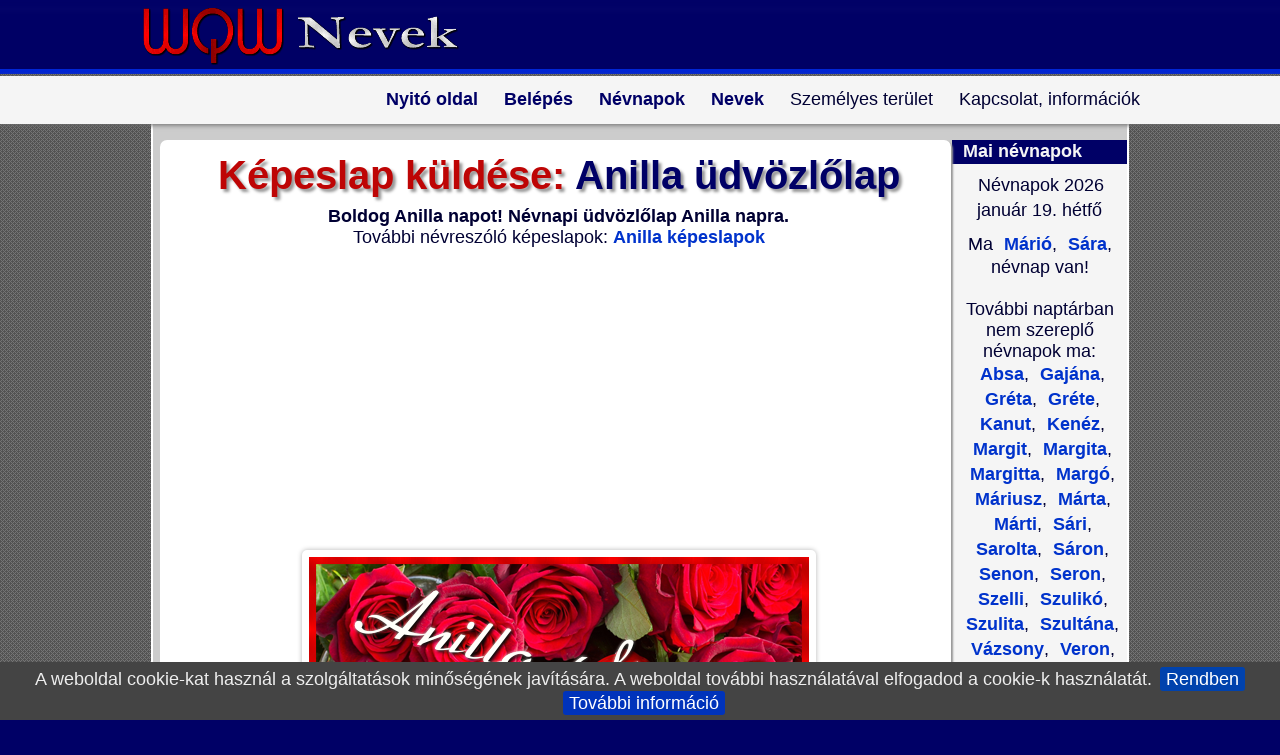

--- FILE ---
content_type: text/html; charset=ISO-8859-2
request_url: https://nevek.wqw.hu/kepeslap-14365-anilla-udvozlolap.html
body_size: 17150
content:
<!doctype html><html lang="hu"><html><head>
<title>Anilla üdvözlőlap - Nevek</title><META HTTP-EQUIV="Content-Type" CONTENT="text/html; charset=ISO-8859-2"><meta name="viewport" content="width=device-width, initial-scale=1.0"><META NAME="RESOURCE-TYPE" CONTENT="DOCUMENT"><META NAME="DISTRIBUTION" CONTENT="GLOBAL"><META NAME="AUTHOR" CONTENT="Nevek"><META NAME="COPYRIGHT" CONTENT="Copyright (c) by https://nevek.wqw.hu"><META NAME="DESCRIPTION" CONTENT="Boldog Anilla napot! Névnapi üdvözlőlap Anilla napra."><META NAME="ROBOTS" CONTENT="INDEX, FOLLOW"><META NAME="REVISIT-AFTER" CONTENT="1 DAYS"><META NAME="RATING" CONTENT="GENERAL"><meta property="og:site_name" content="Nevek"><meta property="og:title" content="Anilla üdvözlőlap - "><meta property="og:description" content="Boldog Anilla napot! Névnapi üdvözlőlap Anilla napra."><meta property="og:url" content="https://nevek.wqw.hu/kep--anilla-udvozlolap-kepeslap.html"><meta property="og:image" content="https://nevek.wqw.hu/w-anilla-w/anilla-udvozlolap-1.png"><meta property="og:image:alt" content="Boldog Anilla napot! Névnapi üdvözlőlap Anilla napra."><meta property="og:type" content="website"><meta property="fb:app_id" content="163563437054446"><link REL="shortcut icon" HREF="sablonok/favicon.ico" TYPE="image/x-icon"><link rel="alternate" type="application/rss+xml" title="RSS" href="rss.php"><LINK REL="StyleSheet" HREF="sablonok/Nevek/stiluslapok/nevek-M.css" TYPE="text/css"></head>
<body><script async src="//pagead2.googlesyndication.com/pagead/js/adsbygoogle.js"></script><script> (adsbygoogle = window.adsbygoogle || []).push({ google_ad_client: "ca-pub-1278952675468077", enable_page_level_ads: true });
</script><div id="fejlec"><div class="logo">
<a href="https://nevek.wqw.hu/" title="Nevek - nevek.wqw.hu"><img src="sablonok/Nevek/kepek/nevek-logo.png" width="350" height="74" alt="Nevek - nevek.wqw.hu" /></a>
</div></div><div id="nav"><div id="nav_wrap"><div id="navi"><ul> <li><a class="vtip" href="https://nevek.wqw.hu/" title="Nevek">Nyitó oldal</a></li> <li><a class="vtip" href="adataid.html" title="Személyes terület - Belépés / Regisztráció">Belépés</a></li> <li><a class="vtip" href="nevnap-2026-januar-honapban.html" title="Névnapok havi és napi bontásban.">Névnapok</a></li> <li><a class="vtip" href="anyakonyvezheto-nevek.html" title="Összes név">Nevek</a><ul> <li><a class="vtip" href="anyakonyvezheto-ferfinevek.html" title="Férfinevek">Férfinevek</a></li> <li><a class="vtip" href="anyakonyvezheto-noi-nevek.html" title="Női nevek">Női nevek</a></li> <li><a class="vtip" href="vezeteknevhez-utonev-kereso.html" title="Vezetéknévhez (családnévhez) utónév (keresztnév) kereső">Vezetéknévhez utónév kereső</a></li> <li><a class="vtip" href="modul.php?nev=Nevek&amp;fnev=statisztika-ujszulottek&amp;f_ev=2017&amp;f_nem=osszes_nev" title="Gyakorisági statisztikák">Gyakorisági statisztikák</a></li> <li><a class="vtip" href="anyakonyvezheto-ferfinevek-2018.html" title="Anyakönyvezhető férfinevek 2018-ban">Anyakönyvezhető férfinevek 2018</a></li> <li><a class="vtip" href="anyakonyvezheto-noi-nevek-2018.html" title="Anyakönyvezhető női nevek 2018-ban">Anyakönyvezhető női nevek 2018</a></li></ul></li> <li>Személyes terület<ul>	<li><a class="vtip" href="adataid.html" title="Belépés a személyes felületedre!">Belépés</a></li>	<li><a class="vtip" href="adataid-logout.html" title="Kilépés a személyes felületedről!">Kilépés</a></li> <li><a class="vtip" href="adataid-new_user.html" title="A regisztráció ingyenes és gyors!">Regisztráció</a></li> <li><a class="vtip" href="cookie-mutat.html" title="Cookie információk, cookie törlés">Cookie</a></li></ul></li> <li>Kapcsolat, információk<ul>	<li><a class="vtip" href="kapcsolat.html" title="E-mail küldés nekünk">E-mail</a></li> <li><a class="vtip" href="ajanlj-minket.html" title="Ha tetszik oldalunk, ajánld barátaidnak, ismerőseidnek!">Ajánlj minket</a></li> <li><a class="vtip" href="chat.html" title="Üzenőfal, mini chat">Üzenőfal</a></li></ul></li></ul> </div></div></div>
<div class="clear"></div><div id="tartalom"><table class="fo"><tr><td class="fo">
<script src="js/jquery-1.7.2.min.js"></script>
<div id="fb-root"></div>
<script>(function(d, s, id) { var js, fjs = d.getElementsByTagName(s)[0]; if (d.getElementById(id)) return; js = d.createElement(s); js.id = id; js.src = 'https://connect.facebook.net/hu_HU/sdk.js#xfbml=1&version=v2.12&appId=163563437054446&autoLogAppEvents=1'; fjs.parentNode.insertBefore(js, fjs);
}(document, 'script', 'facebook-jssdk'));</script><script>
function addrecp(formObj){
NumberRecp = formObj.addrecip.options[formObj.addrecip.selectedIndex].value;
if(NumberRecp != ""){
window.location="kep-14365" + "-cimzett-" + NumberRecp + "-anilla-udvozlolap.html" ;
}
}</script><script language="JavaScript" type="text/javascript">
PostSoundURL = 'https://nevek.wqw.hu/zenes-kepeslap/';
MsgWinMusicNote = 'Válassz egy lehetőséget';
query_string = 'kepfajl=w-anilla-w/anilla-udvozlolap-1.png';</script>
<script language="JavaScript" src="modulok/Kepeslapok/javascript-mod.js" type="text/javascript"></script><div class="keret"><div class="center">
<h1><span class="ecom">Képeslap küldése:</span> Anilla üdvözlőlap</h1><strong>Boldog Anilla napot! Névnapi üdvözlőlap Anilla napra.</strong><br>További névreszóló képeslapok: <strong><a class="vtip" href="2399-anilla-nevnap-es-nevnapi-kepeslapok.html" title="Anilla képeslapok">Anilla képeslapok</a></strong><div class="banner"><script async src="//pagead2.googlesyndication.com/pagead/js/adsbygoogle.js"></script>
<ins class="adsbygoogle"
style="display:block"
data-ad-client="ca-pub-1278952675468077"
data-ad-slot="5628532482"
data-ad-format="auto"></ins><script>
(adsbygoogle = window.adsbygoogle || []).push({});
</script></div><div class="hatterkiskep"><img src="https://nevek.wqw.hu/udvozlolapok/w-anilla-w/anilla-udvozlolap-1.png" alt="Anilla üdvözlőlap"></div><div class="fb-like" data-href="https://nevek.wqw.hu/udvozlolapok/w-anilla-w/anilla-udvozlolap-1.png" data-layout="button_count" data-action="like" data-size="large" data-show-faces="false" data-share="true"></div><br>Pezsgő és vörös rózsák Anilla névnapra.<p><span class="red"><strong>Figyelmeztetés:</strong></span> Mielőtt a képeslapot megírnád, kérjük döntsd el hány személynek szeretnéd a képeslapot elküldeni. Ha a képeslap megírása után választod ki a több címzett lehetőséget, a beírt adatok el fognak veszni, mert rendszerünk egy frissítéssel nullázza az űrlap adatokat.</p>
</div></div><FORM ACTION="kepeslap-elonezet.html" METHOD="post" NAME="eCardform"><input type="hidden" name="PostImage" value="w-anilla-w/anilla-udvozlolap-1.png"><input type="hidden" name="Kiskep" value="w-anilla-w/kicsi/anilla-udvozlolap-1-kicsi.png"><div class="keret"><div class="szelekt szovegmezo szel70 centauto">
Címzettek:
<div class="paddinglabel"><label class="nyil"><select name="addrecip" onChange="addrecp(document.eCardform)">
<option value="0" selected>---------- 1 címzett ----------</option>
<option value="1">---------- 2 címzett ----------</option>
<option value="2">---------- 3 címzett ----------</option>
<option value="3">---------- 4 címzett ----------</option>
<option value="4">---------- 5 címzett ----------</option>
</select></label></div>
<div class="segitseg"><a href="javascript:tobbcimzett()"><IMG SRC="modulok/Kepeslapok/img/segitseg.png" style="margin-bottom:.25em; vertical-align:middle;" alt="Segítség"> Fontos információ!</a></div></div><div class="mezo szovegmezo szel70 centauto">
Képeslap címsora:<INPUT TYPE="Text" NAME="PostHeading" VALUE="" placeholder="Írd ide a képeslap címsorát: Pl.: Kedves Kálmán! ..." SIZE="50" MAXLENGTH="100"></div><div class="szovegmezo szel70 centauto">
Képeslap szövege:<script>
function addSmiley(textToAdd)
{
document.eCardform.PostMessage.value += textToAdd;
document.eCardform.PostMessage.focus();
}</script>
<TEXTAREA NAME="PostMessage" COLS="35" placeholder="Írd ide a képeslap szövegét ..."></TEXTAREA>
Hangulatjelek:<div class="keretsmile">
<a onClick="addSmiley(' (_mosoly_) ')" title="Mosoly"><img src="kepek/smile/mosoly.gif" style="padding:4px;" alt="Mosoly"></a>
<a onClick="addSmiley(' (_nevet_) ')" title="Nevetés"><img src="kepek/smile/nevetes.gif" style="padding:4px;" alt="Nevetés"></a>
<a onClick="addSmiley(' (_szomoru_) ')" title="Szomorú"><img src="kepek/smile/szomoru.gif" style="padding:4px;" alt="Szomorú"></a>
<a onClick="addSmiley(' (_kacsint_) ')" title="Kacsintás"><img src="kepek/smile/kacsintas.gif" style="padding:4px;" alt="Kacsint"></a>
<a onClick="addSmiley(' (_nyelv_) ')" title="Nyelvöltés"><img src="kepek/smile/nyelv.gif" style="padding:4px;" alt="Nyelvöltés"></a>
<a onClick="addSmiley(' (_csodalkozo_) ')" title="Csodálkozó"><img src="kepek/smile/csodalkozas.gif" style="padding:4px;" alt="Csodálkozó"></a>
<a onClick="addSmiley(' (_sir_) ')" title="Síró"><img src="kepek/smile/siras.gif" style="padding:4px;" alt="Síró"></a>
<a onClick="addSmiley(' (_szemuveg_) ')" title="Napszemüveg"><img src="kepek/smile/napszemuveg.gif" style="padding:4px;" alt="Napszemüveg"></a>
<a onClick="addSmiley(' (_alszom_) ')" title="Alszom"><img src="kepek/smile/alszom.gif" style="padding:4px;" alt="Alszom"></a>
<a onClick="addSmiley(' (_szarkasztikus_) ')" title="Szarkasztikus"><img src="kepek/smile/szarkasztikus.gif" style="padding:4px;" alt="Szarkasztikus"></a>
<a onClick="addSmiley(' (_szegyenlos_) ')" title="Szégyenlős"><img src="kepek/smile/szegyenlos.gif" style="padding:4px;" alt="Szégyenlős"></a>
<a onClick="addSmiley(' (_nemtudom_) ')" title="Nem tudom!"><img src="kepek/smile/nem-tudom.gif" style="padding:4px;" alt="Nem tudom!"></a>
<a onClick="addSmiley(' (_lakat_) ')" title="Lakat a szájon!"><img src="kepek/smile/lakat-a-szajon.gif" style="padding:4px;" alt="Lakat a szájon"></a>
<a onClick="addSmiley(' (_beteg_) ')" title="Beteg"><img src="kepek/smile/beteg.gif" style="padding:4px;" alt="Beteg"></a>
<a onClick="addSmiley(' (_duhos_) ')" title="Dühös"><img src="kepek/smile/duhos.gif" style="padding:4px;" alt="Dühös"></a>
<a onClick="addSmiley(' (_parti_) ')" title="Parti"><img src="kepek/smile/parti.gif" style="padding:4px;" alt="Parti"></a>
<a onClick="addSmiley(' (_nap_) ')" title="Nap"><img src="kepek/smile/nap.gif" style="padding:4px;" alt="Nap"></a>
<a onClick="addSmiley(' (_csillag_) ')" title="Csillag"><img src="kepek/smile/csillag.gif" style="padding:4px;" alt="Csillag"></a>
<a onClick="addSmiley(' (_ok_) ')" title="Ok"><img src="kepek/smile/ok.gif" style="padding:4px;" alt="Ok"></a>
<a onClick="addSmiley(' (_sziv_) ')" title="Szív"><img src="kepek/smile/sziv.gif" style="padding:4px;" alt="Szív"></a>
<a onClick="addSmiley(' (_sziv2_) ')" title="Szív 2"><img src="kepek/smile/sziv2.gif" style="padding:4px;" alt="Szív 2"></a>
<a onClick="addSmiley(' (_csok_) ')" title="Csók"><img src="kepek/smile/csok.gif" style="padding:4px;" alt="Csók"></a>
<a onClick="addSmiley(' (_level_) ')" title="Levél virággal"><img src="kepek/smile/level-viraggal.gif" style="padding:4px;" alt="Levél virággal"></a>
<a onClick="addSmiley(' (_virag_) ')" title="Virág"><img src="kepek/smile/virag.gif" style="padding:4px;" alt="Virág"></a>
<a onClick="addSmiley(' (_virag2_) ')" title="Virág 2"><img src="kepek/smile/virag2.gif" style="padding:4px;" alt="Virág 2"></a>
<a onClick="addSmiley(' (_virag3_) ')" title="Virág 3"><img src="kepek/smile/virag3.gif" style="padding:4px;" alt="Virág 3"></a>
<a onClick="addSmiley(' (_virag4_) ')" title="Virág 4"><img src="kepek/smile/virag4.gif" style="padding:4px;" alt="Virág 4"></a>
<a onClick="addSmiley(' (_virag5_) ')" title="Virág 5"><img src="kepek/smile/virag5.png" style="padding:4px;" alt="Virág 5"></a>
<a onClick="addSmiley(' (_virag6_) ')" title="Virág 6"><img src="kepek/smile/virag6.png" style="padding:4px;" alt="Virág 6"></a>
<a onClick="addSmiley(' (_rozsa_) ')" title="Rózsa"><img src="kepek/smile/rozsa.png" style="padding:4px;" alt="Rózsa"></a>
<a onClick="addSmiley(' (_rozsa2_) ')" title="Rózsa 2"><img src="kepek/smile/rozsa.gif" style="padding:4px;" alt="Rózsa 2"></a>
<a onClick="addSmiley(' (_rozsa3_) ')" title="Rózsa 3"><img src="kepek/smile/rozsa2.gif" style="padding:4px;" alt="Rózsa 3"></a>
<a onClick="addSmiley(' (_torta1_) ')" title="Torta 1"><img src="kepek/smile/torta1.png" style="padding:4px;" alt="Torta 1"></a>
<a onClick="addSmiley(' (_torta2_) ')" title="Torta 2"><img src="kepek/smile/torta2.png" style="padding:4px;" alt="Torta 2"></a>
<a onClick="addSmiley(' (_torta3_) ')" title="Torta 3"><img src="kepek/smile/torta3.png" style="padding:4px;" alt="Torta 3"></a>
<a onClick="addSmiley(' (_tigris_) ')" title="Tigris"><img src="kepek/smile/tigris.png" style="padding:4px;" alt="Tigris"></a>
<a onClick="addSmiley(' (_pingvin_) ')" title="Pingvin"><img src="kepek/smile/pingvin.gif" style="padding:4px;" alt="Pingvin"></a>
<a onClick="addSmiley(' (_cica_) ')" title="Cica"><img src="kepek/smile/cica.gif" style="padding:4px;" alt="Cica"></a>
<a onClick="addSmiley(' (_kutya_) ')" title="Kutya"><img src="kepek/smile/kutya.gif" style="padding:4px;" alt="Kutya"></a>
<a onClick="addSmiley(' (_ajandek_) ')" title="Ajándék"><img src="kepek/smile/ajandek.gif" style="padding:4px;" alt="Ajándék"></a>
<a onClick="addSmiley(' (_ajandek2_) ')" title="Ajándék 2"><img src="kepek/smile/ajandek2.gif" style="padding:4px;" alt="Ajándék 2"></a>
<a onClick="addSmiley(' (_udito_) ')" title="Üdítő"><img src="kepek/smile/udito.gif" style="padding:4px;" alt="Üdítő"></a>
<a onClick="addSmiley(' (_koktel_) ')" title="Koktél"><img src="kepek/smile/koktel.gif" style="padding:4px;" alt="Koktél"></a>
<a onClick="addSmiley(' (_koktel2_) ')" title="Koktél 2"><img src="kepek/smile/koktel2.gif" style="padding:4px;" alt="Koktél 2"></a>
<a onClick="addSmiley(' (_sor_) ')" title="Sör"><img src="kepek/smile/sor.gif" style="padding:4px;" alt="Sör"></a>
<a onClick="addSmiley(' (_sor2_) ')" title="Sör 2"><img src="kepek/smile/sor2.gif" style="padding:4px;" alt="Sör 2"></a>
<a onClick="addSmiley(' (_bor_) ')" title="Bor"><img src="kepek/smile/bor.gif" style="padding:4px;" alt="Bor"></a></div></div><script>
$(document).ready(function() {
$("#Idezetek option").filter(function() {
return $(this).val() == $("#Idezet").val();
}).attr('selected', true);
$("#Idezetek").live("change", function() {
$("#Idezet").val($(this).find("option:selected").attr("value"));
});
});</script><div class="szelekt szovegmezo szel70 centauto">
Névnapi idézet, vers csatolása:
<TEXTAREA NAME="Idezet" style="display:none;" readonly="readonly" id="Idezet" placeholder="Névnapi idézet, vers csatolása (Nem kötelező)"></TEXTAREA>
<div id="IdezetTart"></div>
<div class="paddinglabel"><label class="nyil"><select id="Idezetek" name="Idezetek">
<OPTION VALUE="">----- Idézet nélkül -----</OPTION><OPTION VALUE="Ma csak élvezd az életet,<br> örülj, aminek csak lehet!<br> Dallal köszöntelek téged,<br> pohár csendül, Isten éltet!">Dalszöveg - Dupla Kávé: Ma csak élvezd az életet...</OPTION><OPTION VALUE="Ma minden rosszat felejts el,<br> És jókedvűen ünnepelj!<br> Gondot és bút söpörj félre,<br> Most a szépet lásd és élvezd!<br><br> Boldog névnapot,<br> Legyen egy szép napod!<br> Amibe ma belefogsz,<br> Sikerülni fog!">Dalszöveg - Dupla Kávé: Ma minden rosszat felejts el...</OPTION><OPTION VALUE="Boldog névnapot, Neked csak jót kívánhatok,<br> Az ünnep így szép, ahogy ránk talált, hisz együtt éljük át,<br> Hát boldog névnapot, ma boldog mind, aki adhatott,<br> Ki hozzád eljött, mit is mondana, boldog névnapot!">Dalszöveg - Első emelet: Boldog névnapot, Neked csak jót kívánhatok...</OPTION><OPTION VALUE="Egy szál harangvirág, ennyi csak, mit adhatok,<br> És kívánok még nagyon sok boldog névnapot.<br> Nem nagy dolog, mondhatja más, tudom jól, de mit tegyek?<br> Egy szál harangvirág, ez jelzi most az ünnepet.">Dalszöveg - Szécsi Pál: Egy szál harangvirág...</OPTION><OPTION VALUE="Eged legyen borutlan isten arcz,<br> Szíved nyugalmasan mosolygja meg<br> Tündér évek malaszthozó sorát.<br> Ezt kívánom nevednek ünnepén<br> Rövid de tiszta szív-fohászomul.">Dalszöveg - Nagy Imre: Eged legyen borutlan isten arcz...</OPTION>
<OPTION VALUE="Számomra névnapod ugyanolyan nap, mint az esztendő többi szürke napja;<br />drága lényed teljes sugárzással messziről is beragyogja életem minden pillanatát.">Gondolatok - Keszei István: Számomra névnapod ugyanolyan nap...</OPTION>
<OPTION VALUE="Életünk boldogsága parányi töredékekből áll össze<br />- az apró, elfeledett csókokból és mosolyokból,<br />egy kedves pillantásból,<br />avagy egy szívből jövő jókívánságból.">Gondolatok - Samuel Taylor Coleridge: Életünk boldogsága parányi töredékekből áll...</OPTION><OPTION VALUE="A nap az égen is Neked ragyog,<br> Hisz ma van a Névnapod.<br> Rövid ez a pár sor, de benne van a lényeg,<br> Senki sem szeret úgy, mint mi szeretünk téged!">Hagyományos - -Ismeretlen: A nap az égen is Neked ragyog...</OPTION><OPTION VALUE="A nap ma olyan fényesen ragyog,<br> Ma mindenki azt suttogja: Boldog Névnapot!<br> S azok akik igazán szeretnek,<br> Még sok ilyen szép napot kívánnak Neked!">Hagyományos - -Ismeretlen: A nap ma olyan fényesen ragyog...</OPTION><OPTION VALUE="Bár nem adok egy egész világot Neked,<br> bárhogy is kívánod,<br> Ha nem is adok virágot,<br> Boldog Névnapot Kívánok!">Hagyományos - -Ismeretlen: Bár nem adok egy egész világot Neked...</OPTION><OPTION VALUE="Csillagfényes álmaid váljanak valóra,<br> legyen ünnep lelkednek minden nap és óra!<br> Kerülje a bánat örökre el házad,<br> érjen annyi boldogság mit ember csak kívánhat!<br> Boldog Névnapot Kívánok!">Hagyományos - -Ismeretlen: Csillagfényes álmaid váljanak valóra...</OPTION><OPTION VALUE="E szép napon Neked kel fel a nap,<br> Felhőkön át simogatja arcodat.<br> Csak neked nyújtja sugarát,<br> S velem együtt Boldog Névnapot kíván.">Hagyományos - -Ismeretlen: E szép napon Neked kel fel a nap...</OPTION><OPTION VALUE="Egy angyalt küldök Neked, tegye szebbé az életed!<br> Tegyen pénzt a zsebedbe, vigyen boldogságot a szívedbe!<br> Vegyenek körül barátok, Boldog Névnapot Kívánok!">Hagyományos - -Ismeretlen: Egy angyalt küldök Neked...</OPTION><OPTION VALUE="Egy nap, majdnem olyan mint a többi,<br> De az emlék már a holnap poharát tölti,<br> És a holnap most még csak álomvilág,<br> Ám a perc itt van, mosollyal nyit rád,<br> Hogy legyen erőd, legyen hited,<br> Amíg utadon terhedet viszed,<br> És tudj nevetni, játszani örömmel,<br> Hogy a holnap szeretni jöjjön el,<br> Napsugárral, esővel, szivárvánnyal,<br> A szívben tüzel, a kertben száz virággal,<br> S hogy legyen aki szeret, S ott van Veled,<br> Boldog Névnapot Kívánok Neked!">Hagyományos - -Ismeretlen: Egy nap, majdnem olyan mint a többi...</OPTION><OPTION VALUE="Életed úgy folyjon szépen,<br> mint patak a medrében,<br> virágok közt folydogáljon,<br> névnapodra ezt kívánjuk! ">Hagyományos - -Ismeretlen: Életed úgy folyjon szépen...</OPTION><OPTION VALUE="Ez a gyönyörű nap, mit rólad neveztek el,<br> Ma még a nap is Te érted kelt fel.<br> Virágok, rózsák övezzék utadat,<br> Boldogságban ünnepeld a névnapodat!">Hagyományos - -Ismeretlen: Ez a gyönyörű nap, mit rólad neveztek el...</OPTION><OPTION VALUE="Ezt a napot régen vártuk,<br> megjegyeztük a naptárban,<br> tanultunk is egy kis verset,<br> csörgedező patak mellett!">Hagyományos - -Ismeretlen: Ezt a napot régen vártuk...</OPTION><OPTION VALUE="Ezt a napot vártad egész éven át,<br> érezted, az élet néha bánt.<br> Pár órára a könnyeket felejtsd el,<br> hidd el ma mindenki téged ünnepel.<br> Sok Boldog Névnapot!">Hagyományos - -Ismeretlen: Ezt a napot vártad egész éven át...</OPTION><OPTION VALUE="Gyönyörű napra ébredtél, még ha kint nem is süt a nap,<br> a boldogság szivárványa kísérje utadat!<br> Boldog Névnapot kívánok Neked,<br> a szeretet vezérelje minden lépésedet.">Hagyományos - -Ismeretlen: Gyönyörű napra ébredtél...</OPTION><OPTION VALUE="Ha én írhatnám sorsod könyvét,<br> szíved, lelked vágyát, életed örömét,<br> oly széppé írnám, mint egy tündéri álom,<br> a legboldogabb Te lennél ezen a világon!<br> Boldog Névnapot Kívánok!">Hagyományos - -Ismeretlen: Ha én írhatnám sorsod könyvét...</OPTION><OPTION VALUE="Hogy kijelentsem ünnepélyesen,<br> Most itt az alkalom:<br> Régen láttalak, és bizony nekem,<br> Hiányoztál nagyon.<br> Rég láttál te is. Már elfeledted<br> Azt, hogy én is vagyok,<br> Mindazonáltal kívánok neked<br> Sok Boldog Névnapot!">Hagyományos - -Ismeretlen: Hogy kijelentsem ünnepélyesen...</OPTION><OPTION VALUE="Kék a tenger, kék az ég,<br> Kívánom, hogy boldog légy.<br> Ez a nap a TE napod,<br> Boldog Névnapot Kívánok!">Hagyományos - -Ismeretlen: Kék a tenger, kék az ég...</OPTION>
<OPTION VALUE="Kicsi szívem, kicsi szám nagyon sok Boldog Névnapot kíván!">Hagyományos - -Ismeretlen: Kicsi szívem, kicsi szám...</OPTION><OPTION VALUE="Légy olyan boldog, mint amilyen szép vagy,<br> legyen életedben száz millió szép nap.<br> Ne tudd meg soha mi az a bánat,<br> kerüljön el téged minden ami fájhat.<br> Kacagj, nevess csillogó szemekkel,<br> ezért imádkozunk összetett kezekkel.<br> Olyan szeretetre méltó szép, kedves, igazságos és szellemes vagy,<br> amilyen ember rajtad kívül nincs még egy!<br> Névnapod alkalmából fogadd szívből jövő jó kívánságaimat<br> és ezeket a kegyes hazugságaimat!">Hagyományos - -Ismeretlen: Légy olyan boldog, mint amilyen szép vagy...</OPTION><OPTION VALUE="Legyen egészséged, tudjál boldog lenni,<br> és a szívedet soha ne bántsa meg senki!<br> Napod is legyen örömnek napja,<br> kívánjuk, hogy a sors ezeket megadja! ">Hagyományos - -Ismeretlen: Legyen egészséged, tudjál boldog lenni...</OPTION><OPTION VALUE="Legyen ez a nap neked nagyon-nagyon boldog,<br> Estére már azt se tudd, merre van az orrod.<br> Ezt kívánja egy jó barátod,<br> akivel egy koccintásra még<br> alkalmat kell találnod,<br> Boldog Névnapot kívánok!">Hagyományos - -Ismeretlen: Legyen ez a nap neked nagyon-nagyon boldog...</OPTION><OPTION VALUE="Ma jeles nap köszöntött reánk,<br> A nevedet örömmel zengi szánk.<br> Veled ünnepel az egész családod,<br> Mosolyogva fogad ma minden barátod.<br> Mivel már régóta vagyunk barátok<br> Én neked e pár sorral:<br> Boldog Névnapot Kívánok!">Hagyományos - -Ismeretlen: Ma jeles nap köszöntött reánk...</OPTION><OPTION VALUE="Mielőtt lefekszel tárd ki az ablakod,<br> elküldtem hozzád az én angyalom.<br> Egy pillanatra kérlek figyelj reá,<br> mert a nevemben Boldog Névnapot Kíván!">Hagyományos - -Ismeretlen: Mielőtt lefekszel tárd ki az ablakod...</OPTION><OPTION VALUE="Milyen csodaszép ez a nap, ugye Te is érzed,<br> mosolygós az egész világ, köszöntenek Téged,<br> ma éjjel majd Rád találnak, csodatévő álmok,<br> én addig is szeretettel: Boldog névnapot kívánok!">Hagyományos - -Ismeretlen: Milyen csodaszép ez a nap, ugye Te is érzed...</OPTION><OPTION VALUE="Neved napja az alkalom,<br> most mondjuk el Neked,<br> hogy a Te kis családod,<br> milyen nagyon szeret!">Hagyományos - -Ismeretlen: Neved napja az alkalom...</OPTION><OPTION VALUE="Neved napján mit is mondhatnék?<br> Mindent, mit szeretnél, adjon meg az ég!<br> Légy boldog, míg világ a világ,<br> Fogadd ezt a verset, mert nincs nálam virág.<br> Sok Boldog Névnapot!">Hagyományos - -Ismeretlen: Neved napján mit is mondhatnék...</OPTION><OPTION VALUE="Neved napjára kívánok sok szépet,<br> legyen számodra boldogság az élet.<br> Mint gyöngyvirág az erdő közepén,<br> úgy viruljon az életed, névnapod ünnepén!">Hagyományos - -Ismeretlen: Neved napjára kívánok sok szépet...</OPTION><OPTION VALUE="Névnapod reggelén ezer áldás érjen,<br> öröm és szerencse örökké kísérjen.<br> Bú és bánat téged elkerüljön,<br> gondolatod, vágyad, álmod teljesüljön.<br> Sok Boldog Névnapot!">Hagyományos - -Ismeretlen: Névnapod reggelén ezer áldás érjen...</OPTION><OPTION VALUE="Névnapod van ma, köszönteni jöttem,<br> rímekből neked, csokrot is kötöttem.<br> Mert a Te névnapod olyan drága nekem,<br> nem is tudom, miért nem is töltöd mindig velem.">Hagyományos - -Ismeretlen: Névnapod van ma, köszönteni jöttem...</OPTION><OPTION VALUE="Névnapodra mit kívánja néked?<br> Adjon a Teremtő hosszú, boldog éltet.<br> Ameddig a szívem utolsót nem dobban,<br> Szeretlek kisfiam, mindenkinél jobban.<br> Ne ismerj szenvedést, ne ismerj bánatot.<br> Adjon a Sors neked igaz boldogságot.<br> S hogyha bármi gond ér, tudd, hogy amíg vagyok,<br> Örömben és bajban én melletted állok.<br> Boldog Névnapot Kívánok!">Hagyományos - -Ismeretlen: Névnapodra mit kívánja néked...</OPTION><OPTION VALUE="Névnapodra mondok száz jó kívánságot,<br> legyen ez a napod szép, boldog és áldott!<br> Kedves képed a szívemben ragyog,<br> névnapodon veled együtt én is boldog vagyok.">Hagyományos - -Ismeretlen: Névnapodra mondok száz jó kívánságot...</OPTION><OPTION VALUE="Nézz fel éjjel a csillagokra,<br> Látod rád nevetnek ragyogva.<br> Apró fények, régi álmok,<br> Boldog Névnapot Kívánok!">Hagyományos - -Ismeretlen: Nézz fel éjjel a csillagokra...</OPTION><OPTION VALUE="Azt kívánjuk mindannyian e szép napon,<br> Ragyogjon rád napfény, legyél boldog nagyon.<br> Szíved sose féljen, bánat sose érjen,<br> szerencse kísérjen, minden utadon.<br> Boldog Névnapot!">Hagyományos - -Ismeretlen: Ragyogjon rád napfény, legyél boldog nagyon...</OPTION><OPTION VALUE="Sok az égen a közös dolog:<br> a nap, a hold és a csillagok,<br> Ma mégis mind Neked ragyog,<br> hiszen ma van a Névnapod!">Hagyományos - -Ismeretlen: Sok az égen a közös dolog...</OPTION><OPTION VALUE="Szeretnék csók lenni édes ajkadon,<br> napsugarad lenni minden hajnalon,<br> beragyogni neked az egész világot,<br> de most csak Boldog Névnapot Kívánok!">Hagyományos - -Ismeretlen: Szeretnék csók lenni édes ajkadon...</OPTION><OPTION VALUE="Szívemből kívánok Boldog Névnapot,<br> kísérjék életed fényesnél fényesebb szerencse csillagok!<br> Szeresd a percet, örülj a mának,<br> vágyaid idővel valóra válnak!">Hagyományos - -Ismeretlen: Szívemből kívánok Boldog névnapot...</OPTION><OPTION VALUE="Nagy öröme vagy ma<br> Lángoló szívünknek<br> S neved áldott napja<br> Új diadalünnep.">Vers - Juhász Gyula: Nagy öröme vagy ma Lángoló szívünknek...</OPTION><OPTION VALUE="Add nekem te két orcádnak<br> Kellemes virágait,<br> Én ajánlom bíbor szádnak<br> Szám hevűlő csókjait.<br><br> Óh, engedd meg, hogy meghintsem<br> Vélek orcád két felét,<br> Hogy velek köszöntsem, kincsem!<br> Szép nevednek reggelét.">Vers - Csokonai Vitéz Mihály: Add nekem te két orcádnak...</OPTION><OPTION VALUE="Éljen sok esztendőt gyönyörű napokkal<br> S vígadjon örökké fent az angyalokkal.<br> E rövid, de fontos áldásunk summája<br> Légyen tiszteletünk örökös táblája.">Vers - Csokonai Vitéz Mihály: Éljen sok esztendőt gyönyörű napokkal...</OPTION><OPTION VALUE="Míg a nap egünkön magát felemeli,<br> Múzsám, neved napját ekképpen tiszteli.<br> Az öröm, az élet édes balzsamoma,<br> Légyen bús szívednek gyógyító flastroma.">Vers - Csokonai Vitéz Mihály: Míg a nap egünkön magát felemeli...</OPTION><OPTION VALUE="Azért találták fel, - emeljünk kalapot! -<br> Régi bölcs atyáink hajdan a névnapot:<br> Máskép a szeretet közülünk kihalna;<br> Máskép a halandó, nem lévén alkalma,<br> Sohasem óhajtná embertársa javát, -<br> És akkor az élet nem érne egy kovát.">Vers - Arany János: Azért találták fel, - emeljünk kalapot...</OPTION><OPTION VALUE="Boldogságod fénye legyen szép szivárvány,<br> Rajta, mint egy hídon, szép tündérek járván,<br> Ne bántson a métely, sem másféle járvány,<br> Hanem oly erős légy, valamint a márvány.">Vers - Arany János: Boldogságod fénye legyen szép szivárvány...</OPTION><OPTION VALUE="Ha galambot adnál, az sem lenne káros,<br> Akkor azt kívánom: legyen élted páros,<br> Rétesed a túrót ahányszor takarja,<br> Annyi boldogsággal légy te eltakarva.<br> Örömed legyen a cékla pirossága,<br> Reményed a zeller zöld-szín koronája,<br> Napjaid legyenek édes ízű kompót,<br> Meg ne keserítse gyógyszertári kontó.">Vers - Arany János: Ha galambot adnál, az sem lenne káros...</OPTION><OPTION VALUE="Ha pedig nem volna enni, innya semmid,<br> Akkor az én múzsám sem kívánhat semmit,<br> Ha se malac, pulyka, ha se kappan, sem lud:<br> Áldjon meg az Isten magától, ahogy tud.">Vers - Arany János: Ha pedig nem volna enni, innya semmid...</OPTION><OPTION VALUE="Neved örömnapja imé hozzánk juta,<br> Sőt ha nem csalódom, már tovább is futa,<br> Mégis az én Múzsám néma volt és buta,<br> Ami, ha nem csuda, üssön meg a guta.">Vers - Arany János: Neved örömnapja imé hozzánk juta...</OPTION><OPTION VALUE="Sose törjön félre kedved csizmasarka,<br> Legyen örömödnek bugyogója tarka,<br> Ne legyen életed rövid, mint nyúl farka,<br> A sorsnak irántad ne legyen szűk marka.<br><br> Boldogságod fénye legyen szép szivárvány,<br> Rajta, mint egy hídon, szép tündérek járván,<br> Ne bántson a métely, sem másféle járvány,<br> Hanem oly erős légy, valamint a márvány.">Vers - Arany János: Sose törjön félre kedved csizmasarka...</OPTION><OPTION VALUE="Természete az már az emberfiának,<br> Minden jót kívánni felebarátjának;<br> Vagy ha nem is mindég - egyszer esztendőben,<br> Ha érzelme nem fér a teli bendőben.">Vers - Arany János: Természete az már az emberfiának...</OPTION><OPTION VALUE="Névnapodra mit vegyek?<br> Vegyek húzós egeret?<br> Vonatot és síneket?<br> Kék építő-köveket?<br><br> Nem, már tudom, mit vegyek:<br> néked tavaszt rendelek,<br> bodzafát és kék eget,<br> rajta csokros felleget.">Vers - Nemes Nagy Ágnes: Névnapodra mit vegyek...</OPTION><OPTION VALUE="Örömöm sokszorozódjék a te örömödben. Hiányosságom váljék jósággá benned.<br> Egyetlen parancs van, a többi csak tanács: igyekezz úgy érezni, gondolkozni, cselekedni, hogy mindennek javára legyél.<br> Egyetlen ismeret van, a többi csak toldás: Alattad a föld, fölötted az ég, benned a létra.">Vers - Weöres Sándor: Örömöm sokszorozódjék a te örömödben...</OPTION><OPTION VALUE="Ej haj gyöngy a nap.<br> Gyöngyfüzér az év:<br> minden nap egy névnap,<br> minden gyöngy egy név.">Vers - Babits Mihály: Ej haj gyöngy a nap. Gyöngyfüzér az év...</OPTION><OPTION VALUE="Jót kivánok én is néked,<br> Ez természetes dolog,<br> Csakhogy a jó annyiféle,<br> Hogy alig választhatok.">Vers - Petőfi Sándor: Jót kivánok én is néked...</OPTION><OPTION VALUE="Élte kiterjedjen boldog és hosszu időkre,<br> Hogy örömére legyünk magzati, jó szivinek.<br> Éljen kedves Atyám, s minden rossz messze kerűlje<br> Érdemmel teljes s gondviselő kebelét,<br> És igy egésséggel kívánom áldja meg a menny<br> Föld kerekségének Istene és Nagy Ura;<br> Vígság és örömök legyenek követői ezeknek<br> Melyek a Boldogság eszközi és mivei.">Vers - Vörösmarty Mihály: Éljen kedves Atyám...</OPTION><OPTION VALUE="Szeretve tísztelt jó mamám<br> Kivánatom neved napján<br> Ez, hozzád és üdvözletem:<br> Hogy tégedet a Jó Isten<br> Számos évekig éltessen,<br> Minden javával szeressen.">Vers - Vörösmarty Mihály: Szeretve tísztelt jó mamám...</OPTION><OPTION VALUE="Ugy áldjon meg isten neved napján,<br> Hogy beérhesd vele minden órán.<br> Legyen élted mint a virágos fa:<br> Remény s öröm virágozzék rajta.">Vers - Vörösmarty Mihály: Ugy áldjon meg isten neved napján...</OPTION><OPTION VALUE="Ha nyárban esnék innepe nevednek,<br> A fényes nap hódolna kellemednek;<br> Egerre vígabban mosolygana:<br> S tavaszra változnék a tél fagya.<br> Most el-végezve nyári útazását<br> Nyilas jegye felé kezdé futását.<br> Amit tehet: meg-szűntek a szelek,<br> Enyhűl a tél, olvadnak a jegek.">Vers - Dayka Gábor: Ha nyárban esnék innepe nevednek...</OPTION><OPTION VALUE="Perdülj, kis citerám,<br> Vígságos nótára,<br> Kedves nagyapónak<br> A neve napjára.<br><br> Hány csillag az égen,<br> Harmat a fűszálon,<br> Kedves nagyapóra<br> Annyi áldás szálljon!">Vers - Pósa Lajos: Perdülj, kis citerám, Vígságos nótára...</OPTION><OPTION VALUE="Tehozzád siettek elbádgyodt lábaim,<br> S most téged ölelnek testetlen karjaim.<br> Neved napját hozza jövő világosság!<br> Ah! töltse szivedet érzékeny vigasság!">Vers - Ányos Pál: Tehozzád siettek elbádgyodt lábaim...</OPTION><OPTION VALUE="Nem tudom, mit rejt a sorsod,<br> mosolyt hoz-e vagy könnyeket.<br> Tanuld meg hát feledni a rosszat,<br> s őrizd meg a boldog perceket.">Vers - Ernest Hemingway: Nem tudom, mit rejt a sorsod...</OPTION><OPTION VALUE="Egy homokszemben lásd meg a világot,<br> egy vadvirágban a fénylő eget,<br> egy órában az örökkévalóságot,<br> s tartsd a tenyeredben a végtelent.">Vers - William Blake: Egy homokszemben lásd meg a világot...</OPTION>
</select></label></div>
<div class="segitseg"><a href="javascript:idezetek()"><IMG SRC="modulok/Kepeslapok/img/segitseg.png" style="margin-bottom:.25em; vertical-align:middle;" alt="Segítség"> Idézetek olvasása</a></div></div><script><!--
$('#Idezetek').change(function(event) {
$('#IdezetTart').html('' + $('#Idezetek').val() + '');
});
//--></script><div class="mezo szovegmezo szel70 centauto">
Aláírás:<INPUT TYPE="text" NAME="PostSig" placeholder="Írd ide a képeslapra kerülő aláírásod: Pl.: Elek ..." SIZE="50" MAXLENGTH="50"></div><div class="mezo szovegmezo szel70 centauto">
Címzett 1. NÉV:<input type="text" name="RecpName" value="" placeholder="Írd ide a címzett nevét: Pl.: Mász Kálmán ..." SIZE="50" MAXLENGTH="50"></div><div class="mezo szovegmezo szel70 centauto">
Címzett 1. E-MAIL cím:<input type="text" name="RecpEmail" value="" placeholder="Írd ide a címzett e-mail címét: Pl.: maszkalman@gmail.com ..." SIZE="50" MAXLENGTH="50"></div><div class="mezo szovegmezo szel70 centauto">
Saját neved:<input type="text" name="SenderName" value="" placeholder="Írd ide a saját neved: Pl.: Remek Elek ..." SIZE="50" MAXLENGTH="50"></div><div class="mezo szovegmezo szel70 centauto">
Saját e-mail címed:<br><input type="text" name="SenderEmail" value="" placeholder="Írd ide a saját e-mail címed: Pl.: remekelek@freemail.hu ..." SIZE="50" MAXLENGTH="50"></div><div class="szelekt szovegmezo szel70 centauto">
Képeslap betűszín:
<div class="paddinglabel"><label class="nyil"><SELECT NAME="PostFontColor" SIZE="1">
<OPTION VALUE="black" style="background-color: black;" class="szinS">---------- fekete -----------</OPTION>
<OPTION VALUE="azure" style="background-color: azure;" class="szinV">---------- halványkék -----------</OPTION>
<OPTION VALUE="beige" style="background-color: beige;" class="szinV">---------- bézs -----------</OPTION>
<OPTION VALUE="seashell" style="background-color: seashell;" class="szinV">---------- tengeri kagyló -----------</OPTION>
<OPTION VALUE="burlywood" style="background-color: burlywood;" class="szinS">---------- karamella -----------</OPTION>
<OPTION VALUE=" cadetblue" style="background-color: cadetblue;" class="szinS">---------- kadét kék -----------</OPTION>
<OPTION VALUE="crimson" style="background-color: crimson;" class="szinS">---------- karmazsinvörös -----------</OPTION>
<OPTION VALUE="red" style="background-color: red;" class="szinS">---------- piros -----------</OPTION>
<OPTION VALUE="tomato" style="background-color: tomato;" class="szinS">---------- paradicsom -----------</OPTION>
<OPTION VALUE="coral" style="background-color: coral;" class="szinS">---------- korall -----------</OPTION>
<OPTION VALUE="orangered" style="background-color: orangered;" class="szinS">---------- narancspiros -----------</OPTION>
<OPTION VALUE="darkgray" style="background-color: darkgrey;" class="szinS">---------- szürke -----------</OPTION>
<OPTION VALUE="darkgreen" style="background-color: darkgreen;" class="szinS">---------- sötétzöld -----------</OPTION>
<OPTION VALUE="darkkhaki" style="background-color: darkkhaki;" class="szinS">---------- keki -----------</OPTION>
<OPTION VALUE="darkturquoise" style="background-color: darkturquoise;" class="szinS">---------- türkiz -----------</OPTION>
<OPTION VALUE="deeppink" style="background-color: deeppink;" class="szinS">---------- sötét pink -----------</OPTION>
<OPTION VALUE="magenta" style="background-color: magenta;" class="szinS">---------- bíborvörös -----------</OPTION>
<OPTION VALUE="darkblue" style="background-color: darkblue;" class="szinS">---------- sötétkék -----------</OPTION>
<OPTION VALUE="cornflowerblue" style="background-color: cornflowerblue ;" class="szinS">---------- búzavirágkék -----------</OPTION>
<OPTION VALUE="royalblue" style="background-color: royalblue ;" class="szinS">---------- királykék -----------</OPTION>
<OPTION VALUE="deepskyblue" style="background-color: deepskyblue;" class="szinS">---------- tengerkék -----------</OPTION>
<OPTION VALUE="blue" style="background-color: blue;" class="szinS">---------- kék -----------</OPTION>
<OPTION VALUE="slateblue" style="background-color: slateblue;" class="szinS">---------- palakék -----------</OPTION>
<OPTION VALUE="firebrick" style="background-color: firebrick;" class="szinS">---------- téglaszín -----------</OPTION>
<OPTION VALUE="gold" style="background-color: gold;" class="szinV">---------- aranysárga -----------</OPTION>
<OPTION VALUE="goldenrod" style="background-color: goldenrod;" class="szinV">---------- sötét arany -----------</OPTION>
<OPTION VALUE="gray" style="background-color: gray;" class="szinS">---------- sötétszürke -----------</OPTION>
<OPTION VALUE="green" style="background-color: green;" class="szinS">---------- zöld -----------</OPTION>
<OPTION VALUE="olive" style="background-color: olive;" class="szinS">---------- olívazöld -----------</OPTION>
<OPTION VALUE="lemonchiffon" style="background-color: lemonchiffon;" class="szinV">---------- halványsárga -----------</OPTION>
<OPTION VALUE="lightblue" style="background-color: lightblue;" class="szinV">--------- világoskék -----------</OPTION>
<OPTION VALUE="lightcoral" style="background-color: lightcoral;" class="szinS">--------- világos korál -----------</OPTION>
<OPTION VALUE="lightcyan" style="background-color: lightcyan;" class="szinV">--------- világos cián -----------</OPTION>
<OPTION VALUE="lightgrey" style="background-color: lightgrey;" class="szinV">--------- halványszürke -----------</OPTION>
<OPTION VALUE="lightpink" style="background-color: lightpink;" class="szinV">--------- pink -----------</OPTION>
<OPTION VALUE="lightsalmon" style="background-color: lightsalmon;" class="szinV">--------- lazac -----------</OPTION>
<OPTION VALUE="lightseagreen" style="background-color: lightseagreen;" class="szinS">--------- tengerzöld -----------</OPTION>
<OPTION VALUE="mediumseagreen" style="background-color: mediumseagreen;" class="szinS">--------- közepes tengerzöld -----------</OPTION>
<OPTION VALUE="lightskyblue" style="background-color: lightskyblue;" class="szinV">--------- égszínkék -----------</OPTION>
<OPTION VALUE="lightslategray" style="background-color: lightslategray;" class="szinS">--------- palaszürke -----------</OPTION>
<OPTION VALUE="steelblue" style="background-color: steelblue;" class="szinS">--------- acélkék -----------</OPTION>
<OPTION VALUE="lightsteelblue" style="background-color: lightsteelblue;" class="szinV">--------- halvány acélkék -----------</OPTION>
<OPTION VALUE="oldlace" style="background-color: oldlace;" class="szinV">--------- halvány lazac -----------</OPTION>
<OPTION VALUE="orange" style="background-color: orange;" class="szinV">--------- narancs -----------</OPTION>
<OPTION VALUE="palegoldenrod" style="background-color: palegoldenrod;" class="szinV">--------- halvány arany -----------</OPTION>
<OPTION VALUE="paleturquoise" style="background-color: paleturquoise;" class="szinV">--------- halvány türkiz -----------</OPTION>
<OPTION VALUE="palevioletred" style="background-color: palevioletred;" class="szinS">--------- vöröses lila -----------</OPTION>
<OPTION VALUE="yellow" style="background-color: yellow;" class="szinV">--------- sárga -----------</OPTION>
<OPTION VALUE="peachpuff" style="background-color: peachpuff;" class="szinV">--------- barackvirág -----------</OPTION>
<OPTION VALUE="peru" style="background-color: peru;" class="szinS">--------- világosbarna -----------</OPTION>
<OPTION VALUE="sienna" style="background-color: sienna;" class="szinS">--------- vörösesbarna -----------</OPTION>
<OPTION VALUE="maroon" style="background-color: maroon;" class="szinS">--------- gesztenyebarna -----------</OPTION>
<OPTION VALUE="saddlebrown" style="background-color: saddlebrown;" class="szinS">--------- sötétbarna -----------</OPTION>
<OPTION VALUE="pink" style="background-color: pink;" class="szinV">--------- rózsaszín -----------</OPTION>
<OPTION VALUE="plum" style="background-color: plum;" class="szinV">--------- világos lila -----------</OPTION>
<OPTION VALUE="purple" style="background-color: purple;" class="szinS">--------- lila -----------</OPTION>
<OPTION VALUE="RebeccaPurple" style="background-color: RebeccaPurple;" class="szinS">--------- sötétlila -----------</OPTION>
<OPTION VALUE="teal" style="background-color: teal;" class="szinS">--------- kékeszöld -----------</OPTION>
<OPTION VALUE="wheat" style="background-color: wheat;" class="szinV">--------- búza -----------</OPTION>
<OPTION VALUE="white" style="background-color: white;" class="szinV">--------- fehér -----------</OPTION>
<OPTION VALUE="whitesmoke" style="background-color: whitesmoke;" class="szinV">--------- törtfehér -----------</OPTION>
<OPTION VALUE="yellowgreen" style="background-color: yellowgreen;" class="szinV">--------- neonzöld -----------</OPTION></SELECT></label></div>
<div class="segitseg"><a href="javascript:colorwin()"><IMG SRC="modulok/Kepeslapok/img/segitseg.png" style="margin-bottom:.25em; vertical-align:middle;" alt="Segítség"> Betűszínek megtekintése</a></div></div><div class="szelekt szovegmezo szel70 centauto">
Betűtípus kiválasztása:
<div class="paddinglabel"><label class="nyil"><SELECT NAME="PostFontFace" SIZE="1">
<OPTION VALUE="">------- Betűtípus választás -------</OPTION>
<OPTION VALUE="Arial">Arial</OPTION>
0 - Arial
<OPTION VALUE="Arial Black">Arial Black</OPTION>
1 - Arial Black
<OPTION VALUE="Brush Script MT">Brush Script MT</OPTION>
2 - Brush Script MT
<OPTION VALUE="Comic Sans MS">Comic Sans MS</OPTION>
3 - Comic Sans MS
<OPTION VALUE="Courier">Courier</OPTION>
4 - Courier
<OPTION VALUE="Courier New">Courier New</OPTION>
5 - Courier New
<OPTION VALUE="Garamond">Garamond</OPTION>
6 - Garamond
<OPTION VALUE="Georgia">Georgia</OPTION>
7 - Georgia
<OPTION VALUE="Helvetica,sans-serif">Helvetica,sans-serif</OPTION>
8 - Helvetica,sans-serif
<OPTION VALUE="Impact">Impact</OPTION>
9 - Impact
<OPTION VALUE="Lucida Handwriting">Lucida Handwriting</OPTION>
10 - Lucida Handwriting
<OPTION VALUE="MS Sans Serif">MS Sans Serif</OPTION>
11 - MS Sans Serif
<OPTION VALUE="MS Serif">MS Serif</OPTION>
12 - MS Serif
<OPTION VALUE="News Gothic MT">News Gothic MT</OPTION>
13 - News Gothic MT
<OPTION VALUE="Palantino">Palantino</OPTION>
14 - Palantino
<OPTION VALUE="Times New Roman">Times New Roman</OPTION>
15 - Times New Roman
<OPTION VALUE="Verdana">Verdana</OPTION>
16 - Verdana
</SELECT></label></div>
<div class="segitseg"><a href="javascript:fontface()"><IMG SRC="modulok/Kepeslapok/img/segitseg.png" style="margin-bottom:.25em; vertical-align:middle;" alt="Segítség"> Betűtípus minták megtekintése</a></div></div><div class="szelekt szovegmezo szel70 centauto">
Betűméret beállítása:<br>
<div class="paddinglabel"><label class="nyil"><SELECT NAME="PostFontSize">
<OPTION VALUE="small">------- Kis méretű -------</OPTION>
<OPTION VALUE="medium">------- Közepes méretű -------</OPTION>
<OPTION VALUE="large" SELECTED>------- Nagy méretű -------</OPTION>
<OPTION VALUE="x-large">------- Extra méretű -------</OPTION>
</SELECT></label></div></div><div class="szelekt szovegmezo szel70 centauto">
Képeslap háttérszíne:<br>
<div class="paddinglabel"><label class="nyil"><SELECT NAME="PostColor" SIZE="1">
<OPTION VALUE="White" class="szinV">---------- fehér ----------</OPTION>
<OPTION VALUE="black" style="background-color: black;" class="szinS">---------- fekete -----------</OPTION>
<OPTION VALUE="azure" style="background-color: azure;" class="szinV">---------- halványkék -----------</OPTION>
<OPTION VALUE="beige" style="background-color: beige;" class="szinV">---------- bézs -----------</OPTION>
<OPTION VALUE="seashell" style="background-color: seashell;" class="szinV">---------- tengeri kagyló -----------</OPTION>
<OPTION VALUE="burlywood" style="background-color: burlywood;" class="szinS">---------- karamella -----------</OPTION>
<OPTION VALUE=" cadetblue" style="background-color: cadetblue;" class="szinS">---------- kadét kék -----------</OPTION>
<OPTION VALUE="crimson" style="background-color: crimson;" class="szinS">---------- karmazsinvörös -----------</OPTION>
<OPTION VALUE="red" style="background-color: red;" class="szinS">---------- piros -----------</OPTION>
<OPTION VALUE="tomato" style="background-color: tomato;" class="szinS">---------- paradicsom -----------</OPTION>
<OPTION VALUE="coral" style="background-color: coral;" class="szinS">---------- korall -----------</OPTION>
<OPTION VALUE="orangered" style="background-color: orangered;" class="szinS">---------- narancspiros -----------</OPTION>
<OPTION VALUE="darkgray" style="background-color: darkgrey;" class="szinS">---------- szürke -----------</OPTION>
<OPTION VALUE="darkgreen" style="background-color: darkgreen;" class="szinS">---------- sötétzöld -----------</OPTION>
<OPTION VALUE="darkkhaki" style="background-color: darkkhaki;" class="szinS">---------- keki -----------</OPTION>
<OPTION VALUE="darkturquoise" style="background-color: darkturquoise;" class="szinS">---------- türkiz -----------</OPTION>
<OPTION VALUE="deeppink" style="background-color: deeppink;" class="szinS">---------- sötét pink -----------</OPTION>
<OPTION VALUE="magenta" style="background-color: magenta;" class="szinS">---------- bíborvörös -----------</OPTION>
<OPTION VALUE="darkblue" style="background-color: darkblue;" class="szinS">---------- sötétkék -----------</OPTION>
<OPTION VALUE="cornflowerblue" style="background-color: cornflowerblue ;" class="szinS">---------- búzavirágkék -----------</OPTION>
<OPTION VALUE="royalblue" style="background-color: royalblue ;" class="szinS">---------- királykék -----------</OPTION>
<OPTION VALUE="deepskyblue" style="background-color: deepskyblue;" class="szinS">---------- tengerkék -----------</OPTION>
<OPTION VALUE="blue" style="background-color: blue;" class="szinS">---------- kék -----------</OPTION>
<OPTION VALUE="slateblue" style="background-color: slateblue;" class="szinS">---------- palakék -----------</OPTION>
<OPTION VALUE="firebrick" style="background-color: firebrick;" class="szinS">---------- téglaszín -----------</OPTION>
<OPTION VALUE="gold" style="background-color: gold;" class="szinV">---------- aranysárga -----------</OPTION>
<OPTION VALUE="goldenrod" style="background-color: goldenrod;" class="szinV">---------- sötét arany -----------</OPTION>
<OPTION VALUE="gray" style="background-color: gray;" class="szinS">---------- sötétszürke -----------</OPTION>
<OPTION VALUE="green" style="background-color: green;" class="szinS">---------- zöld -----------</OPTION>
<OPTION VALUE="olive" style="background-color: olive;" class="szinS">---------- olívazöld -----------</OPTION>
<OPTION VALUE="lemonchiffon" style="background-color: lemonchiffon;" class="szinV">---------- halványsárga -----------</OPTION>
<OPTION VALUE="lightblue" style="background-color: lightblue;" class="szinV">--------- világoskék -----------</OPTION>
<OPTION VALUE="lightcoral" style="background-color: lightcoral;" class="szinS">--------- világos korál -----------</OPTION>
<OPTION VALUE="lightcyan" style="background-color: lightcyan;" class="szinV">--------- világos cián -----------</OPTION>
<OPTION VALUE="lightgrey" style="background-color: lightgrey;" class="szinV">--------- halványszürke -----------</OPTION>
<OPTION VALUE="lightpink" style="background-color: lightpink;" class="szinV">--------- pink -----------</OPTION>
<OPTION VALUE="lightsalmon" style="background-color: lightsalmon;" class="szinV">--------- lazac -----------</OPTION>
<OPTION VALUE="lightseagreen" style="background-color: lightseagreen;" class="szinS">--------- tengerzöld -----------</OPTION>
<OPTION VALUE="mediumseagreen" style="background-color: mediumseagreen;" class="szinS">--------- közepes tengerzöld -----------</OPTION>
<OPTION VALUE="lightskyblue" style="background-color: lightskyblue;" class="szinV">--------- égszínkék -----------</OPTION>
<OPTION VALUE="lightslategray" style="background-color: lightslategray;" class="szinS">--------- palaszürke -----------</OPTION>
<OPTION VALUE="steelblue" style="background-color: steelblue;" class="szinS">--------- acélkék -----------</OPTION>
<OPTION VALUE="lightsteelblue" style="background-color: lightsteelblue;" class="szinV">--------- halvány acélkék -----------</OPTION>
<OPTION VALUE="oldlace" style="background-color: oldlace;" class="szinV">--------- halvány lazac -----------</OPTION>
<OPTION VALUE="orange" style="background-color: orange;" class="szinV">--------- narancs -----------</OPTION>
<OPTION VALUE="palegoldenrod" style="background-color: palegoldenrod;" class="szinV">--------- halvány arany -----------</OPTION>
<OPTION VALUE="paleturquoise" style="background-color: paleturquoise;" class="szinV">--------- halvány türkiz -----------</OPTION>
<OPTION VALUE="palevioletred" style="background-color: palevioletred;" class="szinS">--------- vöröses lila -----------</OPTION>
<OPTION VALUE="yellow" style="background-color: yellow;" class="szinV">--------- sárga -----------</OPTION>
<OPTION VALUE="peachpuff" style="background-color: peachpuff;" class="szinV">--------- barackvirág -----------</OPTION>
<OPTION VALUE="peru" style="background-color: peru;" class="szinS">--------- világosbarna -----------</OPTION>
<OPTION VALUE="sienna" style="background-color: sienna;" class="szinS">--------- vörösesbarna -----------</OPTION>
<OPTION VALUE="maroon" style="background-color: maroon;" class="szinS">--------- gesztenyebarna -----------</OPTION>
<OPTION VALUE="saddlebrown" style="background-color: saddlebrown;" class="szinS">--------- sötétbarna -----------</OPTION>
<OPTION VALUE="pink" style="background-color: pink;" class="szinV">--------- rózsaszín -----------</OPTION>
<OPTION VALUE="plum" style="background-color: plum;" class="szinV">--------- világos lila -----------</OPTION>
<OPTION VALUE="purple" style="background-color: purple;" class="szinS">--------- lila -----------</OPTION>
<OPTION VALUE="RebeccaPurple" style="background-color: RebeccaPurple;" class="szinS">--------- sötétlila -----------</OPTION>
<OPTION VALUE="teal" style="background-color: teal;" class="szinS">--------- kékeszöld -----------</OPTION>
<OPTION VALUE="wheat" style="background-color: wheat;" class="szinV">--------- búza -----------</OPTION>
<OPTION VALUE="white" style="background-color: white;" class="szinV">--------- fehér -----------</OPTION>
<OPTION VALUE="whitesmoke" style="background-color: whitesmoke;" class="szinV">--------- törtfehér -----------</OPTION>
<OPTION VALUE="yellowgreen" style="background-color: yellowgreen;" class="szinV">--------- neonzöld -----------</OPTION></SELECT></label></div>
<div class="segitseg"><a href="javascript:colorwin()"><IMG SRC="modulok/Kepeslapok/img/segitseg.png" style="margin-bottom:.25em; vertical-align:middle;" alt="Segítség"> Háttérszínek megtekintése</a></div></div><div class="szelekt szovegmezo szel70 centauto">
Időzített képeslap küldése:<br>
Válaszd a jelenlegi napot, ha a képeslapot most akarod elküldeni.<div class="paddinglabel"><label class="nyil"><SELECT NAME="PostToSend" SIZE="1">
<OPTION VALUE="20260119">2026 - 01 - 19</option><OPTION VALUE="20260120">2026 - 01 - 20</option><OPTION VALUE="20260121">2026 - 01 - 21</option><OPTION VALUE="20260122">2026 - 01 - 22</option><OPTION VALUE="20260123">2026 - 01 - 23</option><OPTION VALUE="20260124">2026 - 01 - 24</option><OPTION VALUE="20260125">2026 - 01 - 25</option><OPTION VALUE="20260126">2026 - 01 - 26</option><OPTION VALUE="20260127">2026 - 01 - 27</option><OPTION VALUE="20260128">2026 - 01 - 28</option><OPTION VALUE="20260129">2026 - 01 - 29</option><OPTION VALUE="20260130">2026 - 01 - 30</option><OPTION VALUE="20260131">2026 - 01 - 31</option><OPTION VALUE="20260201">2026 - 02 - 01</option><OPTION VALUE="20260202">2026 - 02 - 02</option><OPTION VALUE="20260203">2026 - 02 - 03</option><OPTION VALUE="20260204">2026 - 02 - 04</option><OPTION VALUE="20260205">2026 - 02 - 05</option><OPTION VALUE="20260206">2026 - 02 - 06</option><OPTION VALUE="20260207">2026 - 02 - 07</option><OPTION VALUE="20260208">2026 - 02 - 08</option><OPTION VALUE="20260209">2026 - 02 - 09</option><OPTION VALUE="20260210">2026 - 02 - 10</option><OPTION VALUE="20260211">2026 - 02 - 11</option><OPTION VALUE="20260212">2026 - 02 - 12</option><OPTION VALUE="20260213">2026 - 02 - 13</option><OPTION VALUE="20260214">2026 - 02 - 14</option><OPTION VALUE="20260215">2026 - 02 - 15</option><OPTION VALUE="20260216">2026 - 02 - 16</option><OPTION VALUE="20260217">2026 - 02 - 17</option><OPTION VALUE="20260218">2026 - 02 - 18</option></select></label></div></div><div class="szelekt szovegmezo szel70 centauto">
Válassz bélyeget:
<div class="paddinglabel"><label class="nyil"><SELECT NAME="PostStamp" SIZE="1">
<OPTION VALUE="_belyegek/wqw-alapertelmezett-belyeg.png">---- Alapértelmezett ----</OPTION>
<OPTION VALUE="_belyegek/angyal.gif">Angyal</OPTION>
<OPTION VALUE="_belyegek/cica-masnikkal.gif">Cica masnikkal</OPTION>
<OPTION VALUE="_belyegek/angol-kiralyno.png">Erzsébet, angol királynő</OPTION>
<OPTION VALUE="_belyegek/koktel.png">Koktél</OPTION>
<OPTION VALUE="_belyegek/legiposta.gif">Légiposta</OPTION>
<OPTION VALUE="_belyegek/maci-par.gif">Maci pár</OPTION>
<OPTION VALUE="_belyegek/maci-viraggal-belyeg.png">Maci rózsával</OPTION>
<OPTION VALUE="_belyegek/maci-sziv.gif">Maci szív</OPTION>
<OPTION VALUE="_belyegek/maci-szivecskekkel.gif">Maci szivecskékkel</OPTION>
<OPTION VALUE="_belyegek/magyar-posta-keszthely-festetics-kastely.png">Magyar posta - Keszthely</OPTION>
<OPTION VALUE="_belyegek/magyar-posta-kuvasz.png">Magyar posta - Kuvasz</OPTION>
<OPTION VALUE="_belyegek/magyar-posta-petofi-sandor.png">Magyar posta - Petőfi Sándor</OPTION>
<OPTION VALUE="_belyegek/magyar-posta-regi-cimer-1958.png">Magyar posta - Régi címer 1958</OPTION>
<OPTION VALUE="_belyegek/magyar-posta-vadaszkutya.png">Magyar posta - Vadászkutya</OPTION>
<OPTION VALUE="_belyegek/mickey-eger-ajandekcsomaggal.gif">Miki egér ajándékcsomaggal</OPTION>
<OPTION VALUE="_belyegek/nyuszi-dobbal.gif">Nyuszi dobbal</OPTION>
<OPTION VALUE="_belyegek/nyuszi-gitarral.gif">Nyuszi gitárral</OPTION>
<OPTION VALUE="_belyegek/nyuszi-sippal.gif">Nyuszi síppal</OPTION>
<OPTION VALUE="_belyegek/nyuszi-fulhuzogatas.gif">Nyuszifül</OPTION>
<OPTION VALUE="_belyegek/nyusziful.gif">Nyuszifül 2</OPTION>
<OPTION VALUE="_belyegek/pillango-1.gif">Pillangó</OPTION>
<OPTION VALUE="_belyegek/pillango-2.gif">Pillangó 2</OPTION>
<OPTION VALUE="_belyegek/spongya-bob.png">Spongya Bob</OPTION>
<OPTION VALUE="_belyegek/turul-2korona.png">Turul 2 korona</OPTION>
</SELECT></label></div>
<div class="segitseg"><a href="javascript:stampwin()"><IMG SRC="modulok/Kepeslapok/img/segitseg.png" style="margin-bottom:.25em; vertical-align:middle;" alt="Segítség"> Válassz bélyeget a listából</a></div></div><div class="szelekt szovegmezo szel70 centauto">
Válassz háttérképet:
<div class="paddinglabel"><label class="nyil"><SELECT NAME="PostBackGround">
<OPTION VALUE="_hatterek/racs.gif">---- Alapértelmezett ----</OPTION>
<OPTION VALUE="_hatterek/ajandekok.png">Ajándékok</OPTION>
<OPTION VALUE="_hatterek/boldog-nevnapot-leggomb-sziv.png">Boldog Névnapot - Léggömb, szív</OPTION>
<OPTION VALUE="_hatterek/boldog-nevnapot-lufi-pillango-csillagok.png">Boldog Névnapot - Lufi, pillangó, csillagok</OPTION>
<OPTION VALUE="_hatterek/boldog-nevnapot-lufi-pillango-csillagok-2.png">Boldog Névnapot - Lufi, pillangó, csillagok 2</OPTION>
<OPTION VALUE="_hatterek/boldog-nevnapot-lufi-torta-ajandek.png">Boldog Névnapot - Lufi, torta, ajándék</OPTION>
<OPTION VALUE="_hatterek/boldog-nevnapot-maci-lufi-pillango.png">Boldog Névnapot - Maci, lufi és pillangó</OPTION>
<OPTION VALUE="_hatterek/boldog-nevnapot-torta-italok.png">Boldog Névnapot - Torta, italok</OPTION>
<OPTION VALUE="_hatterek/boldog-nevnapot-torta-sor-lufi.png">Boldog Névnapot - Torta, sör, lufi</OPTION>
<OPTION VALUE="_hatterek/cica-hatter.png">Cica csillagokkal</OPTION>
<OPTION VALUE="_hatterek/csillag-hatter.png">Csillagok</OPTION>
<OPTION VALUE="_hatterek/csillagos-hatter-fekete-sarga.png">Csillagos háttér - Fekete-Sárga</OPTION>
<OPTION VALUE="_hatterek/csillagos-hatter-halvany-sarga.png">Csillagos háttér - Halvány sárga</OPTION>
<OPTION VALUE="_hatterek/csillagos-hatter-keki.png">Csillagos háttér - Keki zöld</OPTION>
<OPTION VALUE="_hatterek/csillagos-hatter-lila.png">Csillagos háttér - Lila</OPTION>
<OPTION VALUE="_hatterek/csillagos-hatter-sotet-keki.png">Csillagos háttér - Sötét keki</OPTION>
<OPTION VALUE="_hatterek/csillagos-hatter-sotetzold.png">Csillagos háttér - Sötétzöld</OPTION>
<OPTION VALUE="_hatterek/csillagos-hatter-szines-csillagok.png">Csillagos háttér - Színes csillagok</OPTION>
<OPTION VALUE="_hatterek/csillagos-hatter-vilagos-keki.png">Csillagos háttér - Világos keki zöld</OPTION>
<OPTION VALUE="_hatterek/csillagos-hatter-vilagoskek.png">Csillagos háttér - Világoskék</OPTION>
<OPTION VALUE="_hatterek/falevelek.jpg">Falevelek</OPTION>
<OPTION VALUE="_hatterek/gyerekeknek.png">Gyerekeknek</OPTION>
<OPTION VALUE="_hatterek/halvany-lufik.png">Halvány léggömbök</OPTION>
<OPTION VALUE="_hatterek/konfetti-hatter.png">Konfetti</OPTION>
<OPTION VALUE="_hatterek/leggombok.png">Léggömbök</OPTION>
<OPTION VALUE="_hatterek/leggombok-csillagokkal.gif">Léggömbök csillagokkal</OPTION>
<OPTION VALUE="_hatterek/leggombok-csillagokkal-2.gif">Léggömbök csillagokkal 2</OPTION>
<OPTION VALUE="_hatterek/leggombok-csillagokkal-3.png">Léggömbök csillagokkal 3</OPTION>
<OPTION VALUE="_hatterek/leggombok-csillagokkal-4.png">Léggömbök csillagokkal 4</OPTION>
<OPTION VALUE="_hatterek/leggombok-szines-hatterrel.png">Léggömbök színes háttérrel</OPTION>
<OPTION VALUE="_hatterek/lila-viragok.png">Lila virágok</OPTION>
<OPTION VALUE="_hatterek/lufi-csokor-hatter.png">Lufi csokor</OPTION>
<OPTION VALUE="_hatterek/mintas-szivek.jpg">Mintás szívek</OPTION>
<OPTION VALUE="_hatterek/mosolygo-leggombok.gif">Mosolygó léggömbök</OPTION>
<OPTION VALUE="_hatterek/mosolygo-leggombok-2.gif">Mosolygó léggömbök 2</OPTION>
<OPTION VALUE="_hatterek/nevnapodra-gyertya-csako.png">Névnapodra - Gyertya és csákó</OPTION>
<OPTION VALUE="_hatterek/nevnapodra-gyertya-csako-2.png">Névnapodra - Gyertya és csákó 2</OPTION>
<OPTION VALUE="_hatterek/pillangok-es-viragok.png">Pillangók és virágok</OPTION>
<OPTION VALUE="_hatterek/pillangok-arany-hatterrel.png">Pillangók, arany háttérrel</OPTION>
<OPTION VALUE="_hatterek/pink-sziv-hatter.png">Pink szív háttér</OPTION>
<OPTION VALUE="_hatterek/rozsaszin-rozsa-hatter.png">Rózsaszín rózsa</OPTION>
<OPTION VALUE="_hatterek/rozsaszin-szivek-hatter.png">Rózsaszín szív háttér</OPTION>
<OPTION VALUE="_hatterek/szerelmes-szivek.png">Szerelmes szívek</OPTION>
<OPTION VALUE="_hatterek/szerelmes-szivek-2.png">Szerelmes szívek 2</OPTION>
<OPTION VALUE="_hatterek/szines-falevelek.png">Színes falevelek</OPTION>
<OPTION VALUE="_hatterek/szivecskek-pillangokkal.png">Szivecskék pillangókkal</OPTION>
<OPTION VALUE="_hatterek/szolid-virag-hatter.png">Szolíd virág háttér</OPTION>
<OPTION VALUE="_hatterek/szolid-virag-sziv.jpg">Szolíd virág szív</OPTION>
<OPTION VALUE="_hatterek/tulipanminas-hatter.jpg">Tulipán mintás háttér</OPTION>
<OPTION VALUE="_hatterek/virag-es-sziv-hatter.png">Virág és szív</OPTION>
<OPTION VALUE="_hatterek/viragmintas-hatter.jpg">Virágmintás háttér</OPTION>
</SELECT></label></div>
<div class="segitseg"><a href="javascript:bgroundwin()"><IMG SRC="modulok/Kepeslapok/img/segitseg.png" style="margin-bottom:.25em; vertical-align:middle;" alt="Segítség"> Háttérképek: Itt megtekintheted a választékot!</a></div></div><div class="csekk szovegmezo centauto">
Válaszd ki a képeslap elrendezését:<ul class="elrendezes">
<li><INPUT TYPE="radio" NAME="PostTemplate" id="radio1" class="css-checkbox" VALUE="template01" CHECKED> <label for="radio1" class="css-label radGroup1"><br><IMG SRC="kepek/ikonok/kepeslapok/stilus-1.png" alt="Képeslap elrendezése 1"></label></li>
<li><INPUT TYPE="radio" NAME="PostTemplate" id="radio2" class="css-checkbox" VALUE="template02"> <label for="radio2" class="css-label radGroup1"><br><IMG SRC="kepek/ikonok/kepeslapok/stilus-2.png" alt="Képeslap elrendezése 2"></label></li>
<li><INPUT TYPE="radio" NAME="PostTemplate" id="radio3" class="css-checkbox" VALUE="template03"> <label for="radio3" class="css-label radGroup1"><br><IMG SRC="kepek/ikonok/kepeslapok/stilus-3.png" alt="Képeslap elrendezése 3"></label></li>
<li><INPUT TYPE="radio" NAME="PostTemplate" id="radio4" class="css-checkbox" VALUE="template04"> <label for="radio4" class="css-label radGroup1"><br><IMG SRC="kepek/ikonok/kepeslapok/stilus-4.png" alt="Képeslap elrendezése 4"></label></li></ul></div><div class="szelekt szovegmezo szel70 centauto">
Zenés képeslap:
<div class="paddinglabel"><label class="nyil"><SELECT NAME="PostSound">
<OPTION VALUE="">Mégsem</OPTION>
<OPTION VALUE=""></OPTION>
<OPTION VALUE="bach-aria.mid">Klasszikus - Bach - Aria</OPTION>
<OPTION VALUE="beethoven-moonlightsonata.mid">Klasszikus - Beethoven - Moonlight sonata</OPTION>
<OPTION VALUE="claudio-monteverdi-balletto.mid">Klasszikus - Claudio Monteverdi - Balletto</OPTION>
<OPTION VALUE="edwin-van-veldhoven-eurydice.mid">Klasszikus - Edwin van Veldhoven - Eurydice</OPTION>
<OPTION VALUE="edwin-van-veldhoven-tonatiuh.mid">Klasszikus - Edwin van Veldhoven - Tonatiuh</OPTION>
<OPTION VALUE="handel-aleluia.mid">Klasszikus - Handel - Aleluia</OPTION>
<OPTION VALUE="handel-sonata-no3-fluete-piano.mid">Klasszikus - Handel - Sonata No. 3 for Flute</OPTION>
<OPTION VALUE="handel-water-music.mid">Klasszikus - Handel - Water Music</OPTION>
<OPTION VALUE="pachelbel-canon.mid">Klasszikus - Pachelbel - Canon</OPTION>
<OPTION VALUE="wagner-cavalgada-das-valquirias.mid">Klasszikus - Wagner - Cavalgada Das Valquirias</OPTION>
<OPTION VALUE="a-simpson-csalad.mid">Mozi - - A Simpson család</OPTION>
<OPTION VALUE="addams-family.mid">Mozi - - Addams Family &#8211; A galád család</OPTION>
<OPTION VALUE="csillagok-haboruja.mid">Mozi - - Csillagok háborúja (Star Wars)</OPTION>
<OPTION VALUE="family-guy.mid">Mozi - - Family Guy</OPTION>
<OPTION VALUE="james-bond.mid">Mozi - - James Bond</OPTION>
<OPTION VALUE="megorulok-erted.mid">Mozi - - Megőrülök érted</OPTION>
<OPTION VALUE="south-park.mid">Mozi - - South Park</OPTION>
<OPTION VALUE="star-trek.mid">Mozi - - Star Trek</OPTION>
<OPTION VALUE="superman.mid">Mozi - - Superman</OPTION>
<OPTION VALUE="szarnyas-fejvadasz.mid">Mozi - - Szárnyas fejvadász</OPTION>
<OPTION VALUE="titanic.mid">Mozi - - Titanic</OPTION>
<OPTION VALUE="volt-egyszer-vadnyugat.mid">Mozi - - Volt egyszer egy Vadnyugat</OPTION>
<OPTION VALUE="x-aktak.mid">Mozi - - X-akták</OPTION>
<OPTION VALUE="britney-spears-born-to-make-you-happy.mid">Pop-Rock - Britney Spears - Born to Make You Happy</OPTION>
<OPTION VALUE="britney-spears-oops-i-did-it-again.mid">Pop-Rock - Britney Spears - Oops I Did It Again</OPTION>
<OPTION VALUE="dire-straits-dire-straits.mid">Pop-Rock - Dire Straits - Dire Straits</OPTION>
<OPTION VALUE="dire-straits-once-upon-a-time-in-the-west.mid">Pop-Rock - Dire Straits - Once Upon a Time in the West</OPTION>
<OPTION VALUE="dire-straits-sultans-of-swing.mid">Pop-Rock - Dire Straits - Sultans Of Swing</OPTION>
<OPTION VALUE="dorival-caymmi-marina.mid">Pop-Rock - Dorival Caymmi - Marina</OPTION>
<OPTION VALUE="eagles-hotel-california.mid">Pop-Rock - Eagles - Hotel California</OPTION>
<OPTION VALUE="elton-john-can-you-feel-the-love-tonight.mid">Pop-Rock - Elton John - Can you feel the love tonight</OPTION>
<OPTION VALUE="elton-john-dont-let-the-sun-on-me.mid">Pop-Rock - Elton John - Don&rsquo;t Let The Sun Go Down On Me</OPTION>
<OPTION VALUE="enya-lothrien.mid">Pop-Rock - Enya - Lothlorien</OPTION>
<OPTION VALUE="five-dont-wanna-let-you-go.mid">Pop-Rock - Five - Don&rsquo;t Wanna Let You Go</OPTION>
<OPTION VALUE="john-lennon-imagine.mid">Pop-Rock - John Lennon - Imagine</OPTION>
<OPTION VALUE="led-zeppelin-stairway-to-heaven.mid">Pop-Rock - Led Zeppelin - Stairway to Heaven</OPTION>
<OPTION VALUE="louis-armstrong-what-a-wonderful-world.mid">Pop-Rock - Louis Armstrong - What a wonderful world</OPTION>
<OPTION VALUE="phil-collins-against-all-odds.mid">Pop-Rock - Phil Collins - Against All Odds</OPTION>
<OPTION VALUE="u2-where-the-streets-have-no-name.mid">Pop-Rock - U2 - Where The Streets Have No Name</OPTION>
<OPTION VALUE="van-halen-dreams.mid">Pop-Rock - Van Halen - Dreams (Blue Angels)</OPTION>
<OPTION VALUE="van-halen-right-now.mid">Pop-Rock - Van Halen - Right now</OPTION>
</SELECT></label></div></div><div class="center">
<div class="paddinglabel"><input type="button" class="gombkek szel40" value="Zene meghallgatása" onClick="playmusic(document.eCardform)"></div></div><div class="csekk szovegmezo szel70 centauto">
Kérsz visszaigazoló email-t, ha képeslapod elolvasták?:<ul class="igazoloemil">
<li><INPUT TYPE="radio" id="igen" class="css-checkbox" NAME="PostBeNotify" VALUE="Yes"> <label for="igen" class="css-label radGroup1">Igen</label></li>
<li><INPUT TYPE="radio" id="nem" class="css-checkbox" NAME="PostBeNotify" VALUE="No" CHECKED> <label for="nem" class="css-label radGroup1">Nem</label></li></ul></div><div class="center"><INPUT TYPE="submit" class="gombkek szel40" VALUE="Képeslap előnézet "></div>
<div class="banner"><script async src="//pagead2.googlesyndication.com/pagead/js/adsbygoogle.js"></script>
<ins class="adsbygoogle"
style="display:block"
data-ad-client="ca-pub-1278952675468077"
data-ad-slot="5628532482"
data-ad-format="auto"></ins><script>
(adsbygoogle = window.adsbygoogle || []).push({});
</script></div></div></FORM><td class="centerright"><div class="blokk">
<div class="blokkfej"><div class="blokkcim">Mai névnapok</div></div>
<div class="blokktartalom"><div class="szoveg_c"><span class="big">Névnapok 2026 január 19.</span> hétfő</div><div class="center"><div class="addthis_sharing_toolbox"></div></div><div class="szoveg_c">Ma<span class="big"><a class="vtip" href='324-mario-nevnap-es-nevnapi-kepeslapok.html' title='Márió névnap'> Márió</a></span>,<span class="big"><a class="vtip" href='326-sara-nevnap-es-nevnapi-kepeslapok.html' title='Sára névnap'> Sára</a></span>, névnap van!<br><br>További naptárban nem szereplő névnapok ma: <span class="big"><a class="vtip" href='609-absa-nevnap-es-nevnapi-kepeslapok.html' title='Absa névnap'> Absa</a></span>,<span class="big"><a class="vtip" href='1294-gajana-nevnap-es-nevnapi-kepeslapok.html' title='Gajána névnap'> Gajána</a></span>,<span class="big"><a class="vtip" href='723-greta-nevnap-es-nevnapi-kepeslapok.html' title='Gréta névnap'> Gréta</a></span>,<span class="big"><a class="vtip" href='722-grete-nevnap-es-nevnapi-kepeslapok.html' title='Gréte névnap'> Gréte</a></span>,<span class="big"><a class="vtip" href='1295-kanut-nevnap-es-nevnapi-kepeslapok.html' title='Kanut névnap'> Kanut</a></span>,<span class="big"><a class="vtip" href='1214-kenez-nevnap-es-nevnapi-kepeslapok.html' title='Kenéz névnap'> Kenéz</a></span>,<span class="big"><a class="vtip" href='158-margit-nevnap-es-nevnapi-kepeslapok.html' title='Margit névnap'> Margit</a></span>,<span class="big"><a class="vtip" href='727-margita-nevnap-es-nevnapi-kepeslapok.html' title='Margita névnap'> Margita</a></span>,<span class="big"><a class="vtip" href='224-margitta-nevnap-es-nevnapi-kepeslapok.html' title='Margitta névnap'> Margitta</a></span>,<span class="big"><a class="vtip" href='728-margo-nevnap-es-nevnapi-kepeslapok.html' title='Margó névnap'> Margó</a></span>,<span class="big"><a class="vtip" href='325-mariusz-nevnap-es-nevnapi-kepeslapok.html' title='Máriusz névnap'> Máriusz</a></span>,<span class="big"><a class="vtip" href='1296-marta-nevnap-es-nevnapi-kepeslapok.html' title='Márta névnap'> Márta</a></span>,<span class="big"><a class="vtip" href='2590-marti-nevnap-es-nevnapi-kepeslapok.html' title='Márti névnap'> Márti</a></span>,<span class="big"><a class="vtip" href='327-sari-nevnap-es-nevnapi-kepeslapok.html' title='Sári névnap'> Sári</a></span>,<span class="big"><a class="vtip" href='330-sarolta-nevnap-es-nevnapi-kepeslapok.html' title='Sarolta névnap'> Sarolta</a></span>,<span class="big"><a class="vtip" href='1298-saron-nevnap-es-nevnapi-kepeslapok.html' title='Sáron névnap'> Sáron</a></span>,<span class="big"><a class="vtip" href='1301-senon-nevnap-es-nevnapi-kepeslapok.html' title='Senon névnap'> Senon</a></span>,<span class="big"><a class="vtip" href='1300-seron-nevnap-es-nevnapi-kepeslapok.html' title='Seron névnap'> Seron</a></span>,<span class="big"><a class="vtip" href='1302-szelli-nevnap-es-nevnapi-kepeslapok.html' title='Szelli névnap'> Szelli</a></span>,<span class="big"><a class="vtip" href='1303-szuliko-nevnap-es-nevnapi-kepeslapok.html' title='Szulikó névnap'> Szulikó</a></span>,<span class="big"><a class="vtip" href='1304-szulita-nevnap-es-nevnapi-kepeslapok.html' title='Szulita névnap'> Szulita</a></span>,<span class="big"><a class="vtip" href='471-szultana-nevnap-es-nevnapi-kepeslapok.html' title='Szultána névnap'> Szultána</a></span>,<span class="big"><a class="vtip" href='1306-vazsony-nevnap-es-nevnapi-kepeslapok.html' title='Vázsony névnap'> Vázsony</a></span>,<span class="big"><a class="vtip" href='946-veron-nevnap-es-nevnapi-kepeslapok.html' title='Veron névnap'> Veron</a></span>,<span class="big"><a class="vtip" href='947-verona-nevnap-es-nevnapi-kepeslapok.html' title='Verona névnap'> Verona</a></span>,<span class="big"><a class="vtip" href='285-veronika-nevnap-es-nevnapi-kepeslapok.html' title='Veronika névnap'> Veronika</a></span>,<span class="big"><a class="vtip" href='2592-zara-nevnap-es-nevnapi-kepeslapok.html' title='Zara névnap'> Zara</a></span>,</div><div class="szoveg_c">Tegnap: <span class="big"><a class="vtip" href='23-piroska-nevnap-es-nevnapi-kepeslapok.html' title='Piroska névnap'> Piroska</a></span>, névnap volt!</div><div class="szoveg_c">Holnap <span class="big"><a class="vtip" href='43-fabian-nevnap-es-nevnapi-kepeslapok.html' title='Fábián névnap'> Fábián</a></span>,<span class="big"><a class="vtip" href='38-sebestyen-nevnap-es-nevnapi-kepeslapok.html' title='Sebestyén névnap'> Sebestyén</a></span>, névnap lesz!</div><div class="szoveg_c"><strong>Boldog névnapot</strong> minden kedves névnapos látogatónak!</div><div class="link_c"><a href="nevnap-2026-januar-honapban.html" title="Névnapok">NÉVNAPOK</a></div></div>
</div><link rel="stylesheet" type="text/css" href="js/cookie/jquery.cookiebar.css" />
<script src="js/cookie/jquery.cookiebar.js"></script><script>
$(document).ready(function(){
$.cookieBar({
fixed: true,
acceptOnScroll: 600
});
});</script>
<script src="js/wqw.js"></script>
<script src="js/vtip.js"></script>
</td></tr></table></div><div id="tartalom_footer"><div id="footer"><div id="labjegyzet">
<div class="center">&copy; 2026 <a href="nevek.wqw.hu/">Nevek.wqw.hu</a></div></div></div></div><div class="toplista"><img src="https://toplista.videocentrum.hu/button.php?u=nevek" alt="Toplista" /></div>
<div id="scrolltab"></div><script> (function(i,s,o,g,r,a,m){i['GoogleAnalyticsObject']=r;i[r]=i[r]||function(){ (i[r].q=i[r].q||[]).push(arguments)},i[r].l=1*new Date();a=s.createElement(o), m=s.getElementsByTagName(o)[0];a.async=1;a.src=g;m.parentNode.insertBefore(a,m) })(window,document,'script','//www.google-analytics.com/analytics.js','ga'); ga('create', 'UA-65097854-1', 'auto'); ga('send', 'pageview');
</script></body></html>

--- FILE ---
content_type: text/html; charset=utf-8
request_url: https://www.google.com/recaptcha/api2/aframe
body_size: 265
content:
<!DOCTYPE HTML><html><head><meta http-equiv="content-type" content="text/html; charset=UTF-8"></head><body><script nonce="Gsr2JzWX87duxutnDSh1iw">/** Anti-fraud and anti-abuse applications only. See google.com/recaptcha */ try{var clients={'sodar':'https://pagead2.googlesyndication.com/pagead/sodar?'};window.addEventListener("message",function(a){try{if(a.source===window.parent){var b=JSON.parse(a.data);var c=clients[b['id']];if(c){var d=document.createElement('img');d.src=c+b['params']+'&rc='+(localStorage.getItem("rc::a")?sessionStorage.getItem("rc::b"):"");window.document.body.appendChild(d);sessionStorage.setItem("rc::e",parseInt(sessionStorage.getItem("rc::e")||0)+1);localStorage.setItem("rc::h",'1768784787609');}}}catch(b){}});window.parent.postMessage("_grecaptcha_ready", "*");}catch(b){}</script></body></html>

--- FILE ---
content_type: text/plain
request_url: https://www.google-analytics.com/j/collect?v=1&_v=j102&a=60656679&t=pageview&_s=1&dl=https%3A%2F%2Fnevek.wqw.hu%2Fkepeslap-14365-anilla-udvozlolap.html&ul=en-us%40posix&dt=Anilla%20%C3%BCdv%C3%B6zl%C5%91lap%20-%20Nevek&sr=1280x720&vp=1280x720&_u=IEBAAEABAAAAACAAI~&jid=1521947784&gjid=1939192661&cid=159122215.1768784787&tid=UA-65097854-1&_gid=428845165.1768784787&_r=1&_slc=1&z=871894623
body_size: -448
content:
2,cG-0R8RQLM4FR